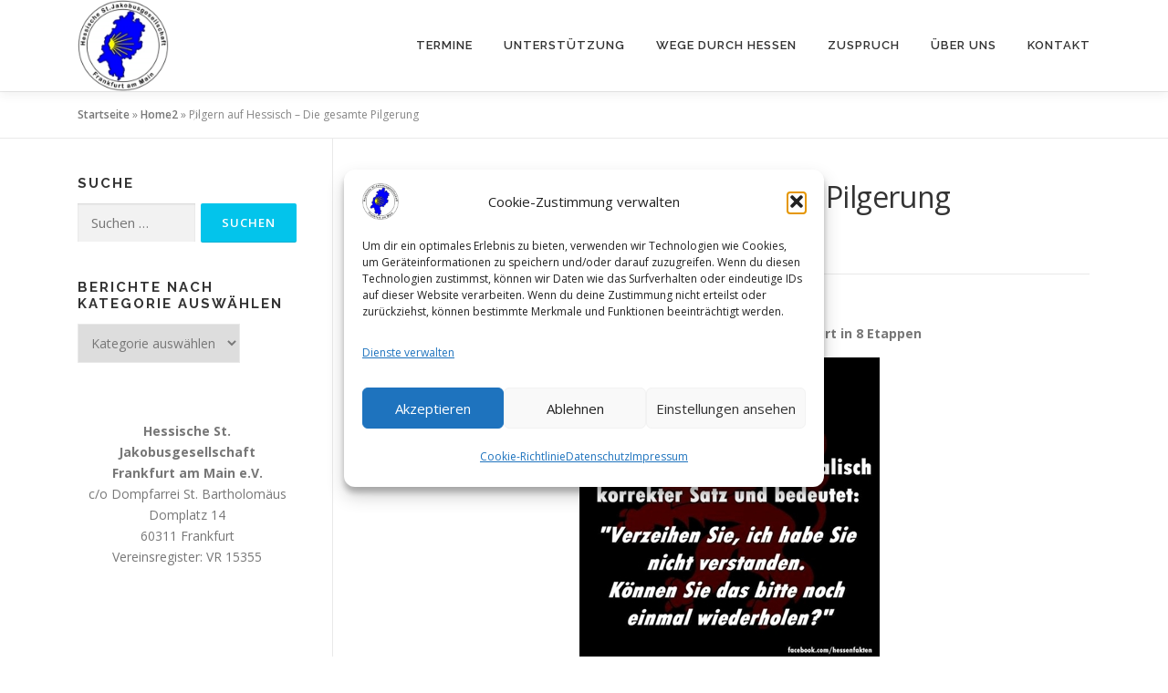

--- FILE ---
content_type: text/html; charset=UTF-8
request_url: https://jakobus-hessen.de/2014/pilgern-auf-hessisch
body_size: 19436
content:
<!DOCTYPE html>
<html lang="de">
<head>
<meta charset="UTF-8">
<meta name="viewport" content="width=device-width, initial-scale=1">
<link rel="profile" href="http://gmpg.org/xfn/11">
<meta name='robots' content='index, follow, max-image-preview:large, max-snippet:-1, max-video-preview:-1' />

	<!-- This site is optimized with the Yoast SEO plugin v26.7 - https://yoast.com/wordpress/plugins/seo/ -->
	<title>Pilgern auf Hessisch - Die gesamte Pilgerung &#8211; Hessische St. Jakobusgesellschaft e.V.</title>
	<link rel="canonical" href="https://jakobus-hessen.de/2014/pilgern-auf-hessisch" />
	<link rel="next" href="https://jakobus-hessen.de/2014/pilgern-auf-hessisch/2" />
	<meta property="og:locale" content="de_DE" />
	<meta property="og:type" content="article" />
	<meta property="og:title" content="Pilgern auf Hessisch - Die gesamte Pilgerung &#8211; Hessische St. Jakobusgesellschaft e.V." />
	<meta property="og:description" content=" Pilgern auf Hessisch oder der Jakobsweg von Fulda nach Frankfurt in 8 Etappen Donnerstag, 01.05.2014 Anreise nach Fulda Wir fahren mit der S-Bahn nach Frankfurt HBF und von dort mit ..." />
	<meta property="og:url" content="https://jakobus-hessen.de/2014/pilgern-auf-hessisch" />
	<meta property="og:site_name" content="Hessische St. Jakobusgesellschaft e.V." />
	<meta property="article:publisher" content="https://www.facebook.com/jakobus.de" />
	<meta property="article:published_time" content="2014-05-08T18:58:45+00:00" />
	<meta property="article:modified_time" content="2017-12-05T17:53:05+00:00" />
	<meta property="og:image" content="https://jakobus-hessen.de/wp-content/uploads/2014/11/06-Hessisch-Pilgern2-compress.jpg" />
	<meta property="og:image:width" content="150" />
	<meta property="og:image:height" content="113" />
	<meta property="og:image:type" content="image/jpeg" />
	<meta name="author" content="Juan Andres" />
	<meta name="twitter:card" content="summary_large_image" />
	<meta name="twitter:label1" content="Verfasst von" />
	<meta name="twitter:data1" content="Juan Andres" />
	<meta name="twitter:label2" content="Geschätzte Lesezeit" />
	<meta name="twitter:data2" content="8 Minuten" />
	<script type="application/ld+json" class="yoast-schema-graph">{"@context":"https://schema.org","@graph":[{"@type":"Article","@id":"https://jakobus-hessen.de/2014/pilgern-auf-hessisch#article","isPartOf":{"@id":"https://jakobus-hessen.de/2014/pilgern-auf-hessisch"},"author":{"name":"Juan Andres","@id":"https://jakobus-hessen.de/#/schema/person/034f73f7074c4d797a633daf550d6019"},"headline":"Pilgern auf Hessisch &#8211; Die gesamte Pilgerung","datePublished":"2014-05-08T18:58:45+00:00","dateModified":"2017-12-05T17:53:05+00:00","mainEntityOfPage":{"@id":"https://jakobus-hessen.de/2014/pilgern-auf-hessisch"},"wordCount":1583,"publisher":{"@id":"https://jakobus-hessen.de/#organization"},"image":{"@id":"https://jakobus-hessen.de/2014/pilgern-auf-hessisch#primaryimage"},"thumbnailUrl":"https://jakobus-hessen.de/wp-content/uploads/2014/11/06-Hessisch-Pilgern2-compress.jpg","keywords":["Berichte","Pilgern auf hessisch"],"articleSection":["Pilgerberichte"],"inLanguage":"de"},{"@type":"WebPage","@id":"https://jakobus-hessen.de/2014/pilgern-auf-hessisch","url":"https://jakobus-hessen.de/2014/pilgern-auf-hessisch","name":"Pilgern auf Hessisch - Die gesamte Pilgerung &#8211; Hessische St. Jakobusgesellschaft e.V.","isPartOf":{"@id":"https://jakobus-hessen.de/#website"},"primaryImageOfPage":{"@id":"https://jakobus-hessen.de/2014/pilgern-auf-hessisch#primaryimage"},"image":{"@id":"https://jakobus-hessen.de/2014/pilgern-auf-hessisch#primaryimage"},"thumbnailUrl":"https://jakobus-hessen.de/wp-content/uploads/2014/11/06-Hessisch-Pilgern2-compress.jpg","datePublished":"2014-05-08T18:58:45+00:00","dateModified":"2017-12-05T17:53:05+00:00","breadcrumb":{"@id":"https://jakobus-hessen.de/2014/pilgern-auf-hessisch#breadcrumb"},"inLanguage":"de","potentialAction":[{"@type":"ReadAction","target":["https://jakobus-hessen.de/2014/pilgern-auf-hessisch"]}]},{"@type":"ImageObject","inLanguage":"de","@id":"https://jakobus-hessen.de/2014/pilgern-auf-hessisch#primaryimage","url":"https://jakobus-hessen.de/wp-content/uploads/2014/11/06-Hessisch-Pilgern2-compress.jpg","contentUrl":"https://jakobus-hessen.de/wp-content/uploads/2014/11/06-Hessisch-Pilgern2-compress.jpg","width":150,"height":113,"caption":"Weg des Rhönklubs bis wir an die Abzweigung nach Frankfurt"},{"@type":"BreadcrumbList","@id":"https://jakobus-hessen.de/2014/pilgern-auf-hessisch#breadcrumb","itemListElement":[{"@type":"ListItem","position":1,"name":"Startseite","item":"https://jakobus-hessen.de/"},{"@type":"ListItem","position":2,"name":"Home2"}]},{"@type":"WebSite","@id":"https://jakobus-hessen.de/#website","url":"https://jakobus-hessen.de/","name":"Hessische St. Jakobusgesellschaft e.V.","description":"Auf Jakobus Spuren durch Hessen","publisher":{"@id":"https://jakobus-hessen.de/#organization"},"alternateName":"Jakobus-Hessen","potentialAction":[{"@type":"SearchAction","target":{"@type":"EntryPoint","urlTemplate":"https://jakobus-hessen.de/?s={search_term_string}"},"query-input":{"@type":"PropertyValueSpecification","valueRequired":true,"valueName":"search_term_string"}}],"inLanguage":"de"},{"@type":"Organization","@id":"https://jakobus-hessen.de/#organization","name":"Hessische St. Jakobusgesellschaft e.V.","alternateName":"Jakobus-Hessen","url":"https://jakobus-hessen.de/","logo":{"@type":"ImageObject","inLanguage":"de","@id":"https://jakobus-hessen.de/#/schema/logo/image/","url":"https://jakobus-hessen.de/wp-content/uploads/2017/12/Logo-Rund.png","contentUrl":"https://jakobus-hessen.de/wp-content/uploads/2017/12/Logo-Rund.png","width":120,"height":120,"caption":"Hessische St. Jakobusgesellschaft e.V."},"image":{"@id":"https://jakobus-hessen.de/#/schema/logo/image/"},"sameAs":["https://www.facebook.com/jakobus.de"]},{"@type":"Person","@id":"https://jakobus-hessen.de/#/schema/person/034f73f7074c4d797a633daf550d6019","name":"Juan Andres","image":{"@type":"ImageObject","inLanguage":"de","@id":"https://jakobus-hessen.de/#/schema/person/image/","url":"https://secure.gravatar.com/avatar/6040921482ccc5a26db387ea43fdb1908b9658792f8c2d9c6d14a5b8e7352b61?s=96&d=mm&r=g","contentUrl":"https://secure.gravatar.com/avatar/6040921482ccc5a26db387ea43fdb1908b9658792f8c2d9c6d14a5b8e7352b61?s=96&d=mm&r=g","caption":"Juan Andres"}}]}</script>
	<!-- / Yoast SEO plugin. -->


<link rel='dns-prefetch' href='//maps.googleapis.com' />
<link rel="alternate" type="text/calendar" title="Hessische St. Jakobusgesellschaft e.V. &raquo; iCal Feed" href="https://jakobus-hessen.de/veranstaltungen/?ical=1" />
<style id='wp-img-auto-sizes-contain-inline-css' type='text/css'>
img:is([sizes=auto i],[sizes^="auto," i]){contain-intrinsic-size:3000px 1500px}
/*# sourceURL=wp-img-auto-sizes-contain-inline-css */
</style>
<link rel='stylesheet' id='pt-cv-public-style-css' href='https://jakobus-hessen.de/wp-content/plugins/content-views-query-and-display-post-page/public/assets/css/cv.css?ver=4.2.1' type='text/css' media='all' />
<style id='wp-emoji-styles-inline-css' type='text/css'>

	img.wp-smiley, img.emoji {
		display: inline !important;
		border: none !important;
		box-shadow: none !important;
		height: 1em !important;
		width: 1em !important;
		margin: 0 0.07em !important;
		vertical-align: -0.1em !important;
		background: none !important;
		padding: 0 !important;
	}
/*# sourceURL=wp-emoji-styles-inline-css */
</style>
<link rel='stylesheet' id='wp-block-library-css' href='https://jakobus-hessen.de/wp-includes/css/dist/block-library/style.min.css?ver=6e7debdbdb247d2725cf2079f0769d8a' type='text/css' media='all' />
<style id='global-styles-inline-css' type='text/css'>
:root{--wp--preset--aspect-ratio--square: 1;--wp--preset--aspect-ratio--4-3: 4/3;--wp--preset--aspect-ratio--3-4: 3/4;--wp--preset--aspect-ratio--3-2: 3/2;--wp--preset--aspect-ratio--2-3: 2/3;--wp--preset--aspect-ratio--16-9: 16/9;--wp--preset--aspect-ratio--9-16: 9/16;--wp--preset--color--black: #000000;--wp--preset--color--cyan-bluish-gray: #abb8c3;--wp--preset--color--white: #ffffff;--wp--preset--color--pale-pink: #f78da7;--wp--preset--color--vivid-red: #cf2e2e;--wp--preset--color--luminous-vivid-orange: #ff6900;--wp--preset--color--luminous-vivid-amber: #fcb900;--wp--preset--color--light-green-cyan: #7bdcb5;--wp--preset--color--vivid-green-cyan: #00d084;--wp--preset--color--pale-cyan-blue: #8ed1fc;--wp--preset--color--vivid-cyan-blue: #0693e3;--wp--preset--color--vivid-purple: #9b51e0;--wp--preset--gradient--vivid-cyan-blue-to-vivid-purple: linear-gradient(135deg,rgb(6,147,227) 0%,rgb(155,81,224) 100%);--wp--preset--gradient--light-green-cyan-to-vivid-green-cyan: linear-gradient(135deg,rgb(122,220,180) 0%,rgb(0,208,130) 100%);--wp--preset--gradient--luminous-vivid-amber-to-luminous-vivid-orange: linear-gradient(135deg,rgb(252,185,0) 0%,rgb(255,105,0) 100%);--wp--preset--gradient--luminous-vivid-orange-to-vivid-red: linear-gradient(135deg,rgb(255,105,0) 0%,rgb(207,46,46) 100%);--wp--preset--gradient--very-light-gray-to-cyan-bluish-gray: linear-gradient(135deg,rgb(238,238,238) 0%,rgb(169,184,195) 100%);--wp--preset--gradient--cool-to-warm-spectrum: linear-gradient(135deg,rgb(74,234,220) 0%,rgb(151,120,209) 20%,rgb(207,42,186) 40%,rgb(238,44,130) 60%,rgb(251,105,98) 80%,rgb(254,248,76) 100%);--wp--preset--gradient--blush-light-purple: linear-gradient(135deg,rgb(255,206,236) 0%,rgb(152,150,240) 100%);--wp--preset--gradient--blush-bordeaux: linear-gradient(135deg,rgb(254,205,165) 0%,rgb(254,45,45) 50%,rgb(107,0,62) 100%);--wp--preset--gradient--luminous-dusk: linear-gradient(135deg,rgb(255,203,112) 0%,rgb(199,81,192) 50%,rgb(65,88,208) 100%);--wp--preset--gradient--pale-ocean: linear-gradient(135deg,rgb(255,245,203) 0%,rgb(182,227,212) 50%,rgb(51,167,181) 100%);--wp--preset--gradient--electric-grass: linear-gradient(135deg,rgb(202,248,128) 0%,rgb(113,206,126) 100%);--wp--preset--gradient--midnight: linear-gradient(135deg,rgb(2,3,129) 0%,rgb(40,116,252) 100%);--wp--preset--font-size--small: 13px;--wp--preset--font-size--medium: 20px;--wp--preset--font-size--large: 36px;--wp--preset--font-size--x-large: 42px;--wp--preset--spacing--20: 0.44rem;--wp--preset--spacing--30: 0.67rem;--wp--preset--spacing--40: 1rem;--wp--preset--spacing--50: 1.5rem;--wp--preset--spacing--60: 2.25rem;--wp--preset--spacing--70: 3.38rem;--wp--preset--spacing--80: 5.06rem;--wp--preset--shadow--natural: 6px 6px 9px rgba(0, 0, 0, 0.2);--wp--preset--shadow--deep: 12px 12px 50px rgba(0, 0, 0, 0.4);--wp--preset--shadow--sharp: 6px 6px 0px rgba(0, 0, 0, 0.2);--wp--preset--shadow--outlined: 6px 6px 0px -3px rgb(255, 255, 255), 6px 6px rgb(0, 0, 0);--wp--preset--shadow--crisp: 6px 6px 0px rgb(0, 0, 0);}:where(.is-layout-flex){gap: 0.5em;}:where(.is-layout-grid){gap: 0.5em;}body .is-layout-flex{display: flex;}.is-layout-flex{flex-wrap: wrap;align-items: center;}.is-layout-flex > :is(*, div){margin: 0;}body .is-layout-grid{display: grid;}.is-layout-grid > :is(*, div){margin: 0;}:where(.wp-block-columns.is-layout-flex){gap: 2em;}:where(.wp-block-columns.is-layout-grid){gap: 2em;}:where(.wp-block-post-template.is-layout-flex){gap: 1.25em;}:where(.wp-block-post-template.is-layout-grid){gap: 1.25em;}.has-black-color{color: var(--wp--preset--color--black) !important;}.has-cyan-bluish-gray-color{color: var(--wp--preset--color--cyan-bluish-gray) !important;}.has-white-color{color: var(--wp--preset--color--white) !important;}.has-pale-pink-color{color: var(--wp--preset--color--pale-pink) !important;}.has-vivid-red-color{color: var(--wp--preset--color--vivid-red) !important;}.has-luminous-vivid-orange-color{color: var(--wp--preset--color--luminous-vivid-orange) !important;}.has-luminous-vivid-amber-color{color: var(--wp--preset--color--luminous-vivid-amber) !important;}.has-light-green-cyan-color{color: var(--wp--preset--color--light-green-cyan) !important;}.has-vivid-green-cyan-color{color: var(--wp--preset--color--vivid-green-cyan) !important;}.has-pale-cyan-blue-color{color: var(--wp--preset--color--pale-cyan-blue) !important;}.has-vivid-cyan-blue-color{color: var(--wp--preset--color--vivid-cyan-blue) !important;}.has-vivid-purple-color{color: var(--wp--preset--color--vivid-purple) !important;}.has-black-background-color{background-color: var(--wp--preset--color--black) !important;}.has-cyan-bluish-gray-background-color{background-color: var(--wp--preset--color--cyan-bluish-gray) !important;}.has-white-background-color{background-color: var(--wp--preset--color--white) !important;}.has-pale-pink-background-color{background-color: var(--wp--preset--color--pale-pink) !important;}.has-vivid-red-background-color{background-color: var(--wp--preset--color--vivid-red) !important;}.has-luminous-vivid-orange-background-color{background-color: var(--wp--preset--color--luminous-vivid-orange) !important;}.has-luminous-vivid-amber-background-color{background-color: var(--wp--preset--color--luminous-vivid-amber) !important;}.has-light-green-cyan-background-color{background-color: var(--wp--preset--color--light-green-cyan) !important;}.has-vivid-green-cyan-background-color{background-color: var(--wp--preset--color--vivid-green-cyan) !important;}.has-pale-cyan-blue-background-color{background-color: var(--wp--preset--color--pale-cyan-blue) !important;}.has-vivid-cyan-blue-background-color{background-color: var(--wp--preset--color--vivid-cyan-blue) !important;}.has-vivid-purple-background-color{background-color: var(--wp--preset--color--vivid-purple) !important;}.has-black-border-color{border-color: var(--wp--preset--color--black) !important;}.has-cyan-bluish-gray-border-color{border-color: var(--wp--preset--color--cyan-bluish-gray) !important;}.has-white-border-color{border-color: var(--wp--preset--color--white) !important;}.has-pale-pink-border-color{border-color: var(--wp--preset--color--pale-pink) !important;}.has-vivid-red-border-color{border-color: var(--wp--preset--color--vivid-red) !important;}.has-luminous-vivid-orange-border-color{border-color: var(--wp--preset--color--luminous-vivid-orange) !important;}.has-luminous-vivid-amber-border-color{border-color: var(--wp--preset--color--luminous-vivid-amber) !important;}.has-light-green-cyan-border-color{border-color: var(--wp--preset--color--light-green-cyan) !important;}.has-vivid-green-cyan-border-color{border-color: var(--wp--preset--color--vivid-green-cyan) !important;}.has-pale-cyan-blue-border-color{border-color: var(--wp--preset--color--pale-cyan-blue) !important;}.has-vivid-cyan-blue-border-color{border-color: var(--wp--preset--color--vivid-cyan-blue) !important;}.has-vivid-purple-border-color{border-color: var(--wp--preset--color--vivid-purple) !important;}.has-vivid-cyan-blue-to-vivid-purple-gradient-background{background: var(--wp--preset--gradient--vivid-cyan-blue-to-vivid-purple) !important;}.has-light-green-cyan-to-vivid-green-cyan-gradient-background{background: var(--wp--preset--gradient--light-green-cyan-to-vivid-green-cyan) !important;}.has-luminous-vivid-amber-to-luminous-vivid-orange-gradient-background{background: var(--wp--preset--gradient--luminous-vivid-amber-to-luminous-vivid-orange) !important;}.has-luminous-vivid-orange-to-vivid-red-gradient-background{background: var(--wp--preset--gradient--luminous-vivid-orange-to-vivid-red) !important;}.has-very-light-gray-to-cyan-bluish-gray-gradient-background{background: var(--wp--preset--gradient--very-light-gray-to-cyan-bluish-gray) !important;}.has-cool-to-warm-spectrum-gradient-background{background: var(--wp--preset--gradient--cool-to-warm-spectrum) !important;}.has-blush-light-purple-gradient-background{background: var(--wp--preset--gradient--blush-light-purple) !important;}.has-blush-bordeaux-gradient-background{background: var(--wp--preset--gradient--blush-bordeaux) !important;}.has-luminous-dusk-gradient-background{background: var(--wp--preset--gradient--luminous-dusk) !important;}.has-pale-ocean-gradient-background{background: var(--wp--preset--gradient--pale-ocean) !important;}.has-electric-grass-gradient-background{background: var(--wp--preset--gradient--electric-grass) !important;}.has-midnight-gradient-background{background: var(--wp--preset--gradient--midnight) !important;}.has-small-font-size{font-size: var(--wp--preset--font-size--small) !important;}.has-medium-font-size{font-size: var(--wp--preset--font-size--medium) !important;}.has-large-font-size{font-size: var(--wp--preset--font-size--large) !important;}.has-x-large-font-size{font-size: var(--wp--preset--font-size--x-large) !important;}
/*# sourceURL=global-styles-inline-css */
</style>

<style id='classic-theme-styles-inline-css' type='text/css'>
/*! This file is auto-generated */
.wp-block-button__link{color:#fff;background-color:#32373c;border-radius:9999px;box-shadow:none;text-decoration:none;padding:calc(.667em + 2px) calc(1.333em + 2px);font-size:1.125em}.wp-block-file__button{background:#32373c;color:#fff;text-decoration:none}
/*# sourceURL=/wp-includes/css/classic-themes.min.css */
</style>
<link rel='stylesheet' id='cmplz-general-css' href='https://jakobus-hessen.de/wp-content/plugins/complianz-gdpr/assets/css/cookieblocker.min.css?ver=1766057841' type='text/css' media='all' />
<link rel='stylesheet' id='onepress-animate-css' href='https://jakobus-hessen.de/wp-content/themes/onepress/assets/css/animate.min.css?ver=2.3.16' type='text/css' media='all' />
<link rel='stylesheet' id='onepress-fa-css' href='https://jakobus-hessen.de/wp-content/themes/onepress/assets/fontawesome-v6/css/all.min.css?ver=6.5.1' type='text/css' media='all' />
<link rel='stylesheet' id='onepress-bootstrap-css' href='https://jakobus-hessen.de/wp-content/themes/onepress/assets/css/bootstrap.min.css?ver=2.3.16' type='text/css' media='all' />
<link rel='stylesheet' id='chld_thm_cfg_parent-css' href='https://jakobus-hessen.de/wp-content/themes/onepress/style.css?ver=6e7debdbdb247d2725cf2079f0769d8a' type='text/css' media='all' />
<link rel='stylesheet' id='onepress-fonts-css' href='https://fonts.googleapis.com/css?family=Raleway%3A400%2C500%2C600%2C700%2C300%2C100%2C800%2C900%7COpen+Sans%3A400%2C300%2C300italic%2C400italic%2C600%2C600italic%2C700%2C700italic&#038;subset=latin%2Clatin-ext&#038;display=swap&#038;ver=2.3.16' type='text/css' media='all' />
<link rel='stylesheet' id='onepress-fa-shims-css' href='https://jakobus-hessen.de/wp-content/themes/onepress/assets/fontawesome-v6/css/v4-shims.min.css?ver=6.5.1' type='text/css' media='all' />
<link rel='stylesheet' id='onepress-style-css' href='https://jakobus-hessen.de/wp-content/themes/onepress/style.css?ver=6e7debdbdb247d2725cf2079f0769d8a' type='text/css' media='all' />
<style id='onepress-style-inline-css' type='text/css'>
.site-logo-div img{height:100px;width:auto}#main .video-section section.hero-slideshow-wrapper{background:transparent}.hero-slideshow-wrapper:after{position:absolute;top:0px;left:0px;width:100%;height:100%;background-color:rgba(0,0,0,0.3);display:block;content:""}#parallax-hero .jarallax-container .parallax-bg:before{background-color:rgba(0,0,0,0.3)}.body-desktop .parallax-hero .hero-slideshow-wrapper:after{display:none!important}#parallax-hero>.parallax-bg::before{background-color:rgba(0,0,0,0.3);opacity:1}.body-desktop .parallax-hero .hero-slideshow-wrapper:after{display:none!important}a,.screen-reader-text:hover,.screen-reader-text:active,.screen-reader-text:focus,.header-social a,.onepress-menu a:hover,.onepress-menu ul li a:hover,.onepress-menu li.onepress-current-item>a,.onepress-menu ul li.current-menu-item>a,.onepress-menu>li a.menu-actived,.onepress-menu.onepress-menu-mobile li.onepress-current-item>a,.site-footer a,.site-footer .footer-social a:hover,.site-footer .btt a:hover,.highlight,#comments .comment .comment-wrapper .comment-meta .comment-time:hover,#comments .comment .comment-wrapper .comment-meta .comment-reply-link:hover,#comments .comment .comment-wrapper .comment-meta .comment-edit-link:hover,.btn-theme-primary-outline,.sidebar .widget a:hover,.section-services .service-item .service-image i,.counter_item .counter__number,.team-member .member-thumb .member-profile a:hover,.icon-background-default{color:#03c4eb}input[type="reset"],input[type="submit"],input[type="submit"],input[type="reset"]:hover,input[type="submit"]:hover,input[type="submit"]:hover .nav-links a:hover,.btn-theme-primary,.btn-theme-primary-outline:hover,.section-testimonials .card-theme-primary,.woocommerce #respond input#submit,.woocommerce a.button,.woocommerce button.button,.woocommerce input.button,.woocommerce button.button.alt,.pirate-forms-submit-button,.pirate-forms-submit-button:hover,input[type="reset"],input[type="submit"],input[type="submit"],.pirate-forms-submit-button,.contact-form div.wpforms-container-full .wpforms-form .wpforms-submit,.contact-form div.wpforms-container-full .wpforms-form .wpforms-submit:hover,.nav-links a:hover,.nav-links a.current,.nav-links .page-numbers:hover,.nav-links .page-numbers.current{background:#03c4eb}.btn-theme-primary-outline,.btn-theme-primary-outline:hover,.pricing__item:hover,.section-testimonials .card-theme-primary,.entry-content blockquote{border-color:#03c4eb}.site-footer{background-color:#3f3f3f}.site-footer .footer-connect .follow-heading,.site-footer .footer-social a{color:rgba(255,255,255,0.9)}.site-footer .site-info,.site-footer .btt a{background-color:#a0a0a0}.site-footer .site-info{color:rgba(255,255,255,0.7)}.site-footer .btt a,.site-footer .site-info a{color:rgba(255,255,255,0.9)}#footer-widgets{}.gallery-carousel .g-item{padding:0px 1px}.gallery-carousel-wrap{margin-left:-1px;margin-right:-1px}.gallery-grid .g-item,.gallery-masonry .g-item .inner{padding:1px}.gallery-grid-wrap,.gallery-masonry-wrap{margin-left:-1px;margin-right:-1px}.gallery-justified-wrap{margin-left:-2px;margin-right:-2px}
/*# sourceURL=onepress-style-inline-css */
</style>
<link rel='stylesheet' id='onepress-gallery-lightgallery-css' href='https://jakobus-hessen.de/wp-content/themes/onepress/assets/css/lightgallery.css?ver=6e7debdbdb247d2725cf2079f0769d8a' type='text/css' media='all' />
<link rel='stylesheet' id='fancybox-css' href='https://jakobus-hessen.de/wp-content/plugins/easy-fancybox/fancybox/1.5.4/jquery.fancybox.min.css?ver=6e7debdbdb247d2725cf2079f0769d8a' type='text/css' media='screen' />
<style id='fancybox-inline-css' type='text/css'>
#fancybox-content{border-color:#fff;}
/*# sourceURL=fancybox-inline-css */
</style>
<link rel='stylesheet' id='onepress-plus-style-css' href='https://jakobus-hessen.de/wp-content/plugins/onepress-plus/onepress-plus.css?ver=2.3.12' type='text/css' media='all' />
<script type="text/javascript" src="https://jakobus-hessen.de/wp-includes/js/jquery/jquery.min.js?ver=3.7.1" id="jquery-core-js"></script>
<script type="text/javascript" src="https://jakobus-hessen.de/wp-includes/js/jquery/jquery-migrate.min.js?ver=3.4.1" id="jquery-migrate-js"></script>
<script type="text/javascript" async src="https://jakobus-hessen.de/wp-content/plugins/burst-statistics/assets/js/timeme/timeme.min.js?ver=1768212229" id="burst-timeme-js"></script>
<script type="text/javascript" async src="https://jakobus-hessen.de/wp-content/uploads/burst/js/burst.min.js?ver=1768212380" id="burst-js"></script>
<link rel='shortlink' href='https://jakobus-hessen.de/?p=480' />
<meta name="tec-api-version" content="v1"><meta name="tec-api-origin" content="https://jakobus-hessen.de"><link rel="alternate" href="https://jakobus-hessen.de/wp-json/tribe/events/v1/" />			<style>.cmplz-hidden {
					display: none !important;
				}</style><link rel="icon" href="https://jakobus-hessen.de/wp-content/uploads/2015/07/cropped-Stempel-Pilger-FFM2-2-rund-farbe-compress-150x150.png" sizes="32x32" />
<link rel="icon" href="https://jakobus-hessen.de/wp-content/uploads/2015/07/cropped-Stempel-Pilger-FFM2-2-rund-farbe-compress-300x300.png" sizes="192x192" />
<link rel="apple-touch-icon" href="https://jakobus-hessen.de/wp-content/uploads/2015/07/cropped-Stempel-Pilger-FFM2-2-rund-farbe-compress-300x300.png" />
<meta name="msapplication-TileImage" content="https://jakobus-hessen.de/wp-content/uploads/2015/07/cropped-Stempel-Pilger-FFM2-2-rund-farbe-compress-300x300.png" />
		<style type="text/css" id="wp-custom-css">
			/*
Füge deinen eigenen CSS-Code nach diesem Kommentar hinter dem abschließenden Schrägstrich ein. 

Klicke auf das Hilfe-Symbol oben, um mehr zu erfahren.
*/
/*
Füge deinen eigenen CSS-Code nach diesem Kommentar hinter dem abschließenden Schrägstrich ein. 

Klicke auf das Hilfe-Symbol oben, um mehr zu erfahren.
*/

		</style>
		<style class="wp-typography-print-styles" type="text/css">
 
  
  
 .onepress-menu a { 
	font-style: normal;
 } 
  
 body h1, body h2, body h3, body h4, body h5, body h6,
	.entry-header .entry-title,
	body .section-title-area .section-title, body .section-title-area .section-subtitle, body .hero-content-style1 h2 { 
	font-style: normal;
 } 
  
 
</style></head>

<body data-cmplz=2 class="wp-singular post-template-default single single-post postid-480 single-format-standard wp-custom-logo wp-theme-onepress wp-child-theme-onepress-child-theme tribe-no-js group-blog site-header-sticky site-header-transparent" data-burst_id="480" data-burst_type="post">
<div id="page" class="hfeed site">
	<a class="skip-link screen-reader-text" href="#content">Zum Inhalt springen</a>
	<div id="header-section" class="h-on-top no-transparent">		<header id="masthead" class="site-header header-contained is-sticky no-scroll no-t h-on-top" role="banner">
			<div class="container">
				<div class="site-branding">
					<div class="site-brand-inner has-logo-img no-desc"><div class="site-logo-div"><a href="https://jakobus-hessen.de/" class="custom-logo-link  no-t-logo" rel="home" itemprop="url"><img width="120" height="120" src="https://jakobus-hessen.de/wp-content/uploads/2017/12/Logo-Rund.png" class="custom-logo" alt="Hessische St. Jakobusgesellschaft e.V." itemprop="logo" decoding="async" /></a></div></div>				</div>
				<div class="header-right-wrapper">
					<a href="#0" id="nav-toggle">Menü<span></span></a>
					<nav id="site-navigation" class="main-navigation" role="navigation">
						<ul class="onepress-menu">
							<li id="menu-item-4641" class="menu-item menu-item-type-custom menu-item-object-custom menu-item-4641"><a href="https://jakobus-hessen.de/veranstaltungen/">Termine</a></li>
<li id="menu-item-3234" class="menu-item menu-item-type-custom menu-item-object-custom menu-item-home menu-item-has-children menu-item-3234"><a href="https://jakobus-hessen.de/#services">Unterstützung</a>
<ul class="sub-menu">
	<li id="menu-item-2499" class="menu-item menu-item-type-post_type menu-item-object-page menu-item-2499"><a href="https://jakobus-hessen.de/pilgerausweise">Pilgerausweise</a></li>
	<li id="menu-item-3233" class="menu-item menu-item-type-custom menu-item-object-custom menu-item-3233"><a target="_blank" href="https://jakobus-hessen.de/veranstaltungen/liste/?tribe-bar-search=Pilgergottesdienst">Pilgergottesdienste in Frankfurt</a></li>
	<li id="menu-item-5825" class="menu-item menu-item-type-custom menu-item-object-custom menu-item-5825"><a href="https://jakobus-hessen.de/wp-content/uploads/2025/02/Jahresprogramm_2025_final.pdf">Jahresprogramm 2025</a></li>
</ul>
</li>
<li id="menu-item-3231" class="menu-item menu-item-type-custom menu-item-object-custom menu-item-home menu-item-has-children menu-item-3231"><a href="https://jakobus-hessen.de">Wege durch Hessen</a>
<ul class="sub-menu">
	<li id="menu-item-5823" class="menu-item menu-item-type-custom menu-item-object-custom menu-item-5823"><a href="https://jakobus-hessen.de/pilgerwege-durch-hessen">Wege durch Hessen</a></li>
	<li id="menu-item-3940" class="menu-item menu-item-type-post_type menu-item-object-page menu-item-3940"><a href="https://jakobus-hessen.de/barrierefreier-pilgerweg">Barrierefreier Pilgerweg</a></li>
	<li id="menu-item-4343" class="menu-item menu-item-type-custom menu-item-object-custom menu-item-has-children menu-item-4343"><a href="https://caminoincluso.de/">Camino Incluso – Pilgerweg Odenwald</a>
	<ul class="sub-menu">
		<li id="menu-item-4342" class="menu-item menu-item-type-post_type menu-item-object-post menu-item-4342"><a href="https://jakobus-hessen.de/2021/offizielle-eroeffnung-des-camino-incluso-15-20-10-2021">Offizielle Eröffnung des Camino Incluso 15.-20.10.2021</a></li>
	</ul>
</li>
	<li id="menu-item-2490" class="menu-item menu-item-type-post_type menu-item-object-page menu-item-has-children menu-item-2490"><a href="https://jakobus-hessen.de/fulda-frankfurt">Fulda – Frankfurt</a>
	<ul class="sub-menu">
		<li id="menu-item-4182" class="menu-item menu-item-type-post_type menu-item-object-page menu-item-4182"><a href="https://jakobus-hessen.de/pilgerwege-durch-hessen/stempelstellen-fulda-mainz">Stempelstellen Fulda-Mainz</a></li>
		<li id="menu-item-3246" class="menu-item menu-item-type-post_type menu-item-object-page menu-item-3246"><a href="https://jakobus-hessen.de/frankfurt-mainz">Frankfurt &#8211; Mainz</a></li>
	</ul>
</li>
</ul>
</li>
<li id="menu-item-4573" class="menu-item menu-item-type-custom menu-item-object-custom menu-item-4573"><a href="https://jakobus-hessen.de/category/zuspruch">Zuspruch</a></li>
<li id="menu-item-3245" class="menu-item menu-item-type-custom menu-item-object-custom menu-item-has-children menu-item-3245"><a href="https://">Über uns</a>
<ul class="sub-menu">
	<li id="menu-item-2512" class="menu-item menu-item-type-post_type menu-item-object-page menu-item-2512"><a href="https://jakobus-hessen.de/vorstand">Vorstand</a></li>
	<li id="menu-item-5124" class="menu-item menu-item-type-post_type menu-item-object-page menu-item-5124"><a href="https://jakobus-hessen.de/regional-gruppen">Regional Gruppen</a></li>
	<li id="menu-item-3230" class="menu-item menu-item-type-custom menu-item-object-custom menu-item-3230"><a href="https://jakobus-hessen.de/wir-ueber-uns/werden-sie-mitglied">Mitglied werden</a></li>
	<li id="menu-item-2509" class="menu-item menu-item-type-post_type menu-item-object-page menu-item-2509"><a href="https://jakobus-hessen.de/satzung">Satzung</a></li>
	<li id="menu-item-2484" class="menu-item menu-item-type-post_type menu-item-object-page menu-item-2484"><a href="https://jakobus-hessen.de/berichte">Presseberichte</a></li>
</ul>
</li>
<li id="menu-item-3229" class="menu-item menu-item-type-custom menu-item-object-custom menu-item-home menu-item-3229"><a href="https://jakobus-hessen.de/#contact">Kontakt</a></li>
						</ul>
					</nav>

				</div>
			</div>
		</header>
		</div>
	<div id="content" class="site-content">

					<div class="breadcrumbs">
				<div class="container">
					<span><span><a href="https://jakobus-hessen.de/">Startseite</a></span> » <span><a href="https://jakobus-hessen.de/home2">Home2</a></span> » <span class="breadcrumb_last" aria-current="page">Pilgern auf Hessisch &#8211; Die gesamte Pilgerung</span></span>				</div>
			</div>
			
		<div id="content-inside" class="container left-sidebar">
			<div id="primary" class="content-area">
				<main id="main" class="site-main" role="main">

				
					<article id="post-480" class="post-480 post type-post status-publish format-standard has-post-thumbnail hentry category-pilgerberichte tag-berichte tag-pilgern-auf-hessisch">
	<header class="entry-header">
		<h1 class="entry-title">Pilgern auf Hessisch &#8211; Die gesamte Pilgerung</h1>        		<div class="entry-meta">
			<span class="posted-on">Veröffentlicht am <a href="https://jakobus-hessen.de/2014/pilgern-auf-hessisch" rel="bookmark"><time class="entry-date published" datetime="2014-05-08T19:58:45+02:00">8. Mai 2014</time><time class="updated hide" datetime="2017-12-05T18:53:05+01:00">5. Dezember 2017</time></a></span><span class="byline"> von <span class="author vcard"><a  rel="author" class="url fn n" href="https://jakobus-hessen.de/author/juan_ad">Juan Andres</a></span></span>		</div>
        	</header>

            <div class="entry-thumbnail">
                    </div>
    
	<div class="entry-content">
		<p style="text-align: center;"> <strong>Pilgern auf Hessisch</strong><br />
<strong>oder der Jakobsweg von Fulda nach Frankfurt in 8 Etappen</strong></p>
<p style="text-align: center;"><a href="https://jakobus-hessen.de/wp-content/uploads/2014/11/01-Hessisch-Pilgern1.jpg"><img fetchpriority="high" decoding="async" class="aligncenter size-full wp-image-612" src="https://jakobus-hessen.de/wp-content/uploads/2014/11/01-Hessisch-Pilgern1.jpg" alt="01-Hessisch-Pilgern1" width="329" height="329" /></a></p>
<p><span style="text-decoration: underline;">Donnerstag, 01.05.2014 Anreise nach Fulda</span></p>
<p>Wir fahren mit der S-Bahn nach Frankfurt HBF und von dort mit dem Regionalexpress nach Fulda.<br />
Während der Fahrt sehen wir unsere „Unterlagen“ noch einmal durch. Wir haben eine „Karte“ des RMV und das Buch zum Jakobsweg dabei (letzteres als Scan in unserem Tablet. Auf dem Tablet eine Wanderapp (OSMAMD+). Zusätzlich tragen wir noch eine topografische Freizeitkarte „Spessart Nord“ 1:50T mit uns. Das Verzeichnis unserer Hotels befindet sich auch als Scan auf dem Tablet.</p>
<div id='gallery-1' class='gallery galleryid-480 gallery-columns-4 gallery-size-thumbnail'><figure class='gallery-item'>
			<div class='gallery-icon landscape'>
				<a href='https://jakobus-hessen.de/wp-content/uploads/2014/11/02-Hessisch-Pilgern1-compress.jpg'><img decoding="async" width="150" height="126" src="https://jakobus-hessen.de/wp-content/uploads/2014/11/02-Hessisch-Pilgern1-compress-150x126.jpg" class="attachment-thumbnail size-thumbnail" alt="" aria-describedby="gallery-1-613" /></a>
			</div>
				<figcaption class='wp-caption-text gallery-caption' id='gallery-1-613'>
				In Fulda angekommen regnet es in Strömen.
				</figcaption></figure><figure class='gallery-item'>
			<div class='gallery-icon landscape'>
				<a href='https://jakobus-hessen.de/wp-content/uploads/2014/11/04-Hessisch-Pilgern1-compress.jpg'><img loading="lazy" decoding="async" width="138" height="103" src="https://jakobus-hessen.de/wp-content/uploads/2014/11/04-Hessisch-Pilgern1-compress.jpg" class="attachment-thumbnail size-thumbnail" alt="" aria-describedby="gallery-1-615" /></a>
			</div>
				<figcaption class='wp-caption-text gallery-caption' id='gallery-1-615'>
				Anschließend die Michaelskappelle. 
				</figcaption></figure><figure class='gallery-item'>
			<div class='gallery-icon landscape'>
				<a href='https://jakobus-hessen.de/wp-content/uploads/2014/11/03-Hessisch-Pilgern1-compress.jpg'><img loading="lazy" decoding="async" width="150" height="141" src="https://jakobus-hessen.de/wp-content/uploads/2014/11/03-Hessisch-Pilgern1-compress-150x141.jpg" class="attachment-thumbnail size-thumbnail" alt="" aria-describedby="gallery-1-614" /></a>
			</div>
				<figcaption class='wp-caption-text gallery-caption' id='gallery-1-614'>
				Wir besuchen den Dom und das Grab des Bonifatius
				</figcaption></figure><figure class='gallery-item'>
			<div class='gallery-icon landscape'>
				<a href='https://jakobus-hessen.de/wp-content/uploads/2014/11/05-Hessisch-Pilgern1-compress.jpg'><img loading="lazy" decoding="async" width="150" height="124" src="https://jakobus-hessen.de/wp-content/uploads/2014/11/05-Hessisch-Pilgern1-compress-150x124.jpg" class="attachment-thumbnail size-thumbnail" alt="" aria-describedby="gallery-1-616" /></a>
			</div>
				<figcaption class='wp-caption-text gallery-caption' id='gallery-1-616'>
				die Muschel sieht anders als erwartet aus
				</figcaption></figure>
		</div>

<p>Wunderbarer achteckiger Bau, sehr kontemplativ.</p>
<p>Wir verweilen eine Zeit und wagen uns wieder in den Regen. Jetzt wollen wir zur Jugendherberge. Eigentlich müssten wir Wegzeichen des Jakobusweges finden…..</p>
<p>Die Suche auf dem Domplatz bleibt erfolglos, deshalb nutzen wir das Navi um einen Weg zur Fulda und zur DJH zu finden. Dann endlich die ersten Zeichen.<br />
Aber… die Muschel sieht anders als erwartet aus.<br />
Na ja, macht nichts. Hauptsache Jakobsweg.<br />
Erste Begegnung mit zwei Pilgern aus Vechta, die den Weg nach Würzburg einschlagen. Austausch von Pilgererfahrungen und Tips. Schade wir müssen uns schon bald trennen.<br />
Abends in der DJH wartet ein gutes Abendessen auf uns. Die Jugendherberge ist klasse, sehr empfehlenswert.</p>
		<div class="page-links">Seiten: <span class="post-page-numbers current" aria-current="page">1</span> <a href="https://jakobus-hessen.de/2014/pilgern-auf-hessisch/2" class="post-page-numbers">2</a> <a href="https://jakobus-hessen.de/2014/pilgern-auf-hessisch/3" class="post-page-numbers">3</a> <a href="https://jakobus-hessen.de/2014/pilgern-auf-hessisch/4" class="post-page-numbers">4</a> <a href="https://jakobus-hessen.de/2014/pilgern-auf-hessisch/5" class="post-page-numbers">5</a> <a href="https://jakobus-hessen.de/2014/pilgern-auf-hessisch/6" class="post-page-numbers">6</a> <a href="https://jakobus-hessen.de/2014/pilgern-auf-hessisch/7" class="post-page-numbers">7</a> <a href="https://jakobus-hessen.de/2014/pilgern-auf-hessisch/8" class="post-page-numbers">8</a></div>	</div>
    
    <footer class="entry-footer"><span class="cat-links">Veröffentlicht in <a href="https://jakobus-hessen.de/category/pilgerberichte" rel="category tag">Pilgerberichte</a></span><span class="tags-links">Verschlagwortet mit <a href="https://jakobus-hessen.de/tag/berichte" rel="tag">Berichte</a>, <a href="https://jakobus-hessen.de/tag/pilgern-auf-hessisch" rel="tag">Pilgern auf hessisch</a></span></footer>
    </article>


					
				
				</main>
			</div>

                            
<div id="secondary" class="widget-area sidebar" role="complementary">
	<aside id="search-7" class="widget widget_search"><h2 class="widget-title">Suche</h2><form role="search" method="get" class="search-form" action="https://jakobus-hessen.de/">
				<label>
					<span class="screen-reader-text">Suche nach:</span>
					<input type="search" class="search-field" placeholder="Suchen …" value="" name="s" />
				</label>
				<input type="submit" class="search-submit" value="Suchen" />
			</form></aside><aside id="categories-8" class="widget widget_categories"><h2 class="widget-title">Berichte nach Kategorie auswählen</h2><form action="https://jakobus-hessen.de" method="get"><label class="screen-reader-text" for="cat">Berichte nach Kategorie auswählen</label><select  name='cat' id='cat' class='postform'>
	<option value='-1'>Kategorie auswählen</option>
	<option class="level-0" value="1">Allgemein</option>
	<option class="level-0" value="19">Pilgerberichte</option>
	<option class="level-0" value="63">Pilgertage</option>
	<option class="level-0" value="64">Pilgertreffen</option>
	<option class="level-0" value="24">Region_FFM</option>
	<option class="level-0" value="34">Region_Fulda</option>
	<option class="level-0" value="54">Region_MARBURG</option>
	<option class="level-0" value="25">Region_MTK</option>
	<option class="level-0" value="44">Region_Odenwald</option>
	<option class="level-0" value="32">Veranstaltungen</option>
	<option class="level-0" value="125">Wege durch Hessen</option>
	<option class="level-0" value="28">Zuspruch</option>
</select>
</form><script type="text/javascript">
/* <![CDATA[ */

( ( dropdownId ) => {
	const dropdown = document.getElementById( dropdownId );
	function onSelectChange() {
		setTimeout( () => {
			if ( 'escape' === dropdown.dataset.lastkey ) {
				return;
			}
			if ( dropdown.value && parseInt( dropdown.value ) > 0 && dropdown instanceof HTMLSelectElement ) {
				dropdown.parentElement.submit();
			}
		}, 250 );
	}
	function onKeyUp( event ) {
		if ( 'Escape' === event.key ) {
			dropdown.dataset.lastkey = 'escape';
		} else {
			delete dropdown.dataset.lastkey;
		}
	}
	function onClick() {
		delete dropdown.dataset.lastkey;
	}
	dropdown.addEventListener( 'keyup', onKeyUp );
	dropdown.addEventListener( 'click', onClick );
	dropdown.addEventListener( 'change', onSelectChange );
})( "cat" );

//# sourceURL=WP_Widget_Categories%3A%3Awidget
/* ]]> */
</script>
</aside><aside id="text-4" class="widget widget_text">			<div class="textwidget"><br><strong><center>Hessische St. Jakobusgesellschaft <br>Frankfurt am Main e.V.</strong> 
<br>c/o Dompfarrei St. Bartholomäus <br>Domplatz 14<br>60311 Frankfurt<br>
Vereinsregister: VR 15355 
<br><br></div>
		</aside></div>
            
		</div>
	</div>

    <footer id="colophon" class="site-footer" role="contentinfo">
        					<div class="footer-connect">
				<div class="container">
					<div class="row">
						 <div class="col-md-8 offset-md-2 col-sm-12 offset-md-0">			<div class="footer-social">
				<h5 class="follow-heading">Facebook | Newsletter</h5><div class="footer-social-icons"><a target="_blank" href="https://www.facebook.com/jakobus.de/" title="Zu Facebook wechseln"><i class="fa fa fa-facebook-square"></i></a><a target="_blank" href="https://jakobus-hessen.de/newsletter-abonnieren" title="Newsletter abonnieren"><i class="fa fa fa-list-alt"></i></a></div>			</div>
		</div>					</div>
				</div>
			</div>
			
<hr><center><strong><h3><font color="white">Hessische St. Jakobusgesellschaft Frankfurt am Main e.V.</font></h3></strong>
</a><a href="https://jakobus-hessen.de/impressum">Impressum | </a> </a><a href="https://jakobus-hessen.de/datenschutzerklaerung">Datenschutzerklärung | </a><a href="https://jakobus-hessen.de/cookie-richtlinie-eu">Cookie-Richtlinie EU</a></a> <br>
c/o Dompfarrei St. Bartholomäus<br> 
Domplatz 14 - 60311 Frankfurt<br>
eMail: info@jakobus-hessen.de<br>

<br>Vereinsregister: VR 15355<br> 
Bank : Frankfurter Sparkasse - IBAN : DE07 5005 0201 0200 5569 24 - SWIFT: HELADEF1822<br><br> 

© 2018 - Hessische St. Jakobusgesellschaft e.V. | Interner Bereich: <a href="https://jakobus-hessen.de/meldedich">Anmelden</a><br></center>		

        <div class="site-info">
            <div class="container">
                                    <div class="btt">
                        <a class="back-to-top" href="#page" title="Zurück nach oben"><i class="fa fa-angle-double-up wow flash" data-wow-duration="2s"></i></a>
                    </div>
                                            </div>
        </div>
        <!-- .site-info -->

    </footer><!-- #colophon -->
    </div><!-- #page -->

<script type="speculationrules">
{"prefetch":[{"source":"document","where":{"and":[{"href_matches":"/*"},{"not":{"href_matches":["/wp-*.php","/wp-admin/*","/wp-content/uploads/*","/wp-content/*","/wp-content/plugins/*","/wp-content/themes/onepress-child-theme/*","/wp-content/themes/onepress/*","/*\\?(.+)"]}},{"not":{"selector_matches":"a[rel~=\"nofollow\"]"}},{"not":{"selector_matches":".no-prefetch, .no-prefetch a"}}]},"eagerness":"conservative"}]}
</script>
		<script>
		( function ( body ) {
			'use strict';
			body.className = body.className.replace( /\btribe-no-js\b/, 'tribe-js' );
		} )( document.body );
		</script>
		
<!-- Consent Management powered by Complianz | GDPR/CCPA Cookie Consent https://wordpress.org/plugins/complianz-gdpr -->
<div id="cmplz-cookiebanner-container"><div class="cmplz-cookiebanner cmplz-hidden banner-1 bottom-right-view-preferences optin cmplz-center cmplz-categories-type-view-preferences" aria-modal="true" data-nosnippet="true" role="dialog" aria-live="polite" aria-labelledby="cmplz-header-1-optin" aria-describedby="cmplz-message-1-optin">
	<div class="cmplz-header">
		<div class="cmplz-logo"><a href="https://jakobus-hessen.de/" class="custom-logo-link  no-t-logo" rel="home" itemprop="url"><img width="120" height="120" src="https://jakobus-hessen.de/wp-content/uploads/2017/12/Logo-Rund.png" class="custom-logo" alt="Hessische St. Jakobusgesellschaft e.V." itemprop="logo" decoding="async" loading="lazy" /></a></div>
		<div class="cmplz-title" id="cmplz-header-1-optin">Cookie-Zustimmung verwalten</div>
		<div class="cmplz-close" tabindex="0" role="button" aria-label="Dialog schließen">
			<svg aria-hidden="true" focusable="false" data-prefix="fas" data-icon="times" class="svg-inline--fa fa-times fa-w-11" role="img" xmlns="http://www.w3.org/2000/svg" viewBox="0 0 352 512"><path fill="currentColor" d="M242.72 256l100.07-100.07c12.28-12.28 12.28-32.19 0-44.48l-22.24-22.24c-12.28-12.28-32.19-12.28-44.48 0L176 189.28 75.93 89.21c-12.28-12.28-32.19-12.28-44.48 0L9.21 111.45c-12.28 12.28-12.28 32.19 0 44.48L109.28 256 9.21 356.07c-12.28 12.28-12.28 32.19 0 44.48l22.24 22.24c12.28 12.28 32.2 12.28 44.48 0L176 322.72l100.07 100.07c12.28 12.28 32.2 12.28 44.48 0l22.24-22.24c12.28-12.28 12.28-32.19 0-44.48L242.72 256z"></path></svg>
		</div>
	</div>

	<div class="cmplz-divider cmplz-divider-header"></div>
	<div class="cmplz-body">
		<div class="cmplz-message" id="cmplz-message-1-optin">Um dir ein optimales Erlebnis zu bieten, verwenden wir Technologien wie Cookies, um Geräteinformationen zu speichern und/oder darauf zuzugreifen. Wenn du diesen Technologien zustimmst, können wir Daten wie das Surfverhalten oder eindeutige IDs auf dieser Website verarbeiten. Wenn du deine Zustimmung nicht erteilst oder zurückziehst, können bestimmte Merkmale und Funktionen beeinträchtigt werden.</div>
		<!-- categories start -->
		<div class="cmplz-categories">
			<details class="cmplz-category cmplz-functional" >
				<summary>
						<span class="cmplz-category-header">
							<span class="cmplz-category-title">Funktional</span>
							<span class='cmplz-always-active'>
								<span class="cmplz-banner-checkbox">
									<input type="checkbox"
										   id="cmplz-functional-optin"
										   data-category="cmplz_functional"
										   class="cmplz-consent-checkbox cmplz-functional"
										   size="40"
										   value="1"/>
									<label class="cmplz-label" for="cmplz-functional-optin"><span class="screen-reader-text">Funktional</span></label>
								</span>
								Immer aktiv							</span>
							<span class="cmplz-icon cmplz-open">
								<svg xmlns="http://www.w3.org/2000/svg" viewBox="0 0 448 512"  height="18" ><path d="M224 416c-8.188 0-16.38-3.125-22.62-9.375l-192-192c-12.5-12.5-12.5-32.75 0-45.25s32.75-12.5 45.25 0L224 338.8l169.4-169.4c12.5-12.5 32.75-12.5 45.25 0s12.5 32.75 0 45.25l-192 192C240.4 412.9 232.2 416 224 416z"/></svg>
							</span>
						</span>
				</summary>
				<div class="cmplz-description">
					<span class="cmplz-description-functional">Die technische Speicherung oder der Zugang ist unbedingt erforderlich für den rechtmäßigen Zweck, die Nutzung eines bestimmten Dienstes zu ermöglichen, der vom Teilnehmer oder Nutzer ausdrücklich gewünscht wird, oder für den alleinigen Zweck, die Übertragung einer Nachricht über ein elektronisches Kommunikationsnetz durchzuführen.</span>
				</div>
			</details>

			<details class="cmplz-category cmplz-preferences" >
				<summary>
						<span class="cmplz-category-header">
							<span class="cmplz-category-title">Vorlieben</span>
							<span class="cmplz-banner-checkbox">
								<input type="checkbox"
									   id="cmplz-preferences-optin"
									   data-category="cmplz_preferences"
									   class="cmplz-consent-checkbox cmplz-preferences"
									   size="40"
									   value="1"/>
								<label class="cmplz-label" for="cmplz-preferences-optin"><span class="screen-reader-text">Vorlieben</span></label>
							</span>
							<span class="cmplz-icon cmplz-open">
								<svg xmlns="http://www.w3.org/2000/svg" viewBox="0 0 448 512"  height="18" ><path d="M224 416c-8.188 0-16.38-3.125-22.62-9.375l-192-192c-12.5-12.5-12.5-32.75 0-45.25s32.75-12.5 45.25 0L224 338.8l169.4-169.4c12.5-12.5 32.75-12.5 45.25 0s12.5 32.75 0 45.25l-192 192C240.4 412.9 232.2 416 224 416z"/></svg>
							</span>
						</span>
				</summary>
				<div class="cmplz-description">
					<span class="cmplz-description-preferences">Die technische Speicherung oder der Zugriff ist für den rechtmäßigen Zweck der Speicherung von Präferenzen erforderlich, die nicht vom Abonnenten oder Benutzer angefordert wurden.</span>
				</div>
			</details>

			<details class="cmplz-category cmplz-statistics" >
				<summary>
						<span class="cmplz-category-header">
							<span class="cmplz-category-title">Statistiken</span>
							<span class="cmplz-banner-checkbox">
								<input type="checkbox"
									   id="cmplz-statistics-optin"
									   data-category="cmplz_statistics"
									   class="cmplz-consent-checkbox cmplz-statistics"
									   size="40"
									   value="1"/>
								<label class="cmplz-label" for="cmplz-statistics-optin"><span class="screen-reader-text">Statistiken</span></label>
							</span>
							<span class="cmplz-icon cmplz-open">
								<svg xmlns="http://www.w3.org/2000/svg" viewBox="0 0 448 512"  height="18" ><path d="M224 416c-8.188 0-16.38-3.125-22.62-9.375l-192-192c-12.5-12.5-12.5-32.75 0-45.25s32.75-12.5 45.25 0L224 338.8l169.4-169.4c12.5-12.5 32.75-12.5 45.25 0s12.5 32.75 0 45.25l-192 192C240.4 412.9 232.2 416 224 416z"/></svg>
							</span>
						</span>
				</summary>
				<div class="cmplz-description">
					<span class="cmplz-description-statistics">Die technische Speicherung oder der Zugriff, der ausschließlich zu statistischen Zwecken erfolgt.</span>
					<span class="cmplz-description-statistics-anonymous">Die technische Speicherung oder der Zugriff, der ausschließlich zu anonymen statistischen Zwecken verwendet wird. Ohne eine Vorladung, die freiwillige Zustimmung deines Internetdienstanbieters oder zusätzliche Aufzeichnungen von Dritten können die zu diesem Zweck gespeicherten oder abgerufenen Informationen allein in der Regel nicht dazu verwendet werden, dich zu identifizieren.</span>
				</div>
			</details>
			<details class="cmplz-category cmplz-marketing" >
				<summary>
						<span class="cmplz-category-header">
							<span class="cmplz-category-title">Marketing</span>
							<span class="cmplz-banner-checkbox">
								<input type="checkbox"
									   id="cmplz-marketing-optin"
									   data-category="cmplz_marketing"
									   class="cmplz-consent-checkbox cmplz-marketing"
									   size="40"
									   value="1"/>
								<label class="cmplz-label" for="cmplz-marketing-optin"><span class="screen-reader-text">Marketing</span></label>
							</span>
							<span class="cmplz-icon cmplz-open">
								<svg xmlns="http://www.w3.org/2000/svg" viewBox="0 0 448 512"  height="18" ><path d="M224 416c-8.188 0-16.38-3.125-22.62-9.375l-192-192c-12.5-12.5-12.5-32.75 0-45.25s32.75-12.5 45.25 0L224 338.8l169.4-169.4c12.5-12.5 32.75-12.5 45.25 0s12.5 32.75 0 45.25l-192 192C240.4 412.9 232.2 416 224 416z"/></svg>
							</span>
						</span>
				</summary>
				<div class="cmplz-description">
					<span class="cmplz-description-marketing">Die technische Speicherung oder der Zugriff ist erforderlich, um Nutzerprofile zu erstellen, um Werbung zu versenden oder um den Nutzer auf einer Website oder über mehrere Websites hinweg zu ähnlichen Marketingzwecken zu verfolgen.</span>
				</div>
			</details>
		</div><!-- categories end -->
			</div>

	<div class="cmplz-links cmplz-information">
		<ul>
			<li><a class="cmplz-link cmplz-manage-options cookie-statement" href="#" data-relative_url="#cmplz-manage-consent-container">Optionen verwalten</a></li>
			<li><a class="cmplz-link cmplz-manage-third-parties cookie-statement" href="#" data-relative_url="#cmplz-cookies-overview">Dienste verwalten</a></li>
			<li><a class="cmplz-link cmplz-manage-vendors tcf cookie-statement" href="#" data-relative_url="#cmplz-tcf-wrapper">Verwalten von {vendor_count}-Lieferanten</a></li>
			<li><a class="cmplz-link cmplz-external cmplz-read-more-purposes tcf" target="_blank" rel="noopener noreferrer nofollow" href="https://cookiedatabase.org/tcf/purposes/" aria-label="Weitere Informationen zu den Zwecken von TCF findest du in der Cookie-Datenbank.">Lese mehr über diese Zwecke</a></li>
		</ul>
			</div>

	<div class="cmplz-divider cmplz-footer"></div>

	<div class="cmplz-buttons">
		<button class="cmplz-btn cmplz-accept">Akzeptieren</button>
		<button class="cmplz-btn cmplz-deny">Ablehnen</button>
		<button class="cmplz-btn cmplz-view-preferences">Einstellungen ansehen</button>
		<button class="cmplz-btn cmplz-save-preferences">Einstellungen speichern</button>
		<a class="cmplz-btn cmplz-manage-options tcf cookie-statement" href="#" data-relative_url="#cmplz-manage-consent-container">Einstellungen ansehen</a>
			</div>

	
	<div class="cmplz-documents cmplz-links">
		<ul>
			<li><a class="cmplz-link cookie-statement" href="#" data-relative_url="">{title}</a></li>
			<li><a class="cmplz-link privacy-statement" href="#" data-relative_url="">{title}</a></li>
			<li><a class="cmplz-link impressum" href="#" data-relative_url="">{title}</a></li>
		</ul>
			</div>
</div>
</div>
					<div id="cmplz-manage-consent" data-nosnippet="true"><button class="cmplz-btn cmplz-hidden cmplz-manage-consent manage-consent-1">Zustimmung verwalten</button>

</div><script> /* <![CDATA[ */var tribe_l10n_datatables = {"aria":{"sort_ascending":": activate to sort column ascending","sort_descending":": activate to sort column descending"},"length_menu":"Show _MENU_ entries","empty_table":"No data available in table","info":"Showing _START_ to _END_ of _TOTAL_ entries","info_empty":"Showing 0 to 0 of 0 entries","info_filtered":"(filtered from _MAX_ total entries)","zero_records":"No matching records found","search":"Search:","all_selected_text":"All items on this page were selected. ","select_all_link":"Select all pages","clear_selection":"Clear Selection.","pagination":{"all":"All","next":"Next","previous":"Previous"},"select":{"rows":{"0":"","_":": Selected %d rows","1":": Selected 1 row"}},"datepicker":{"dayNames":["Sonntag","Montag","Dienstag","Mittwoch","Donnerstag","Freitag","Samstag"],"dayNamesShort":["So.","Mo.","Di.","Mi.","Do.","Fr.","Sa."],"dayNamesMin":["S","M","D","M","D","F","S"],"monthNames":["Januar","Februar","M\u00e4rz","April","Mai","Juni","Juli","August","September","Oktober","November","Dezember"],"monthNamesShort":["Januar","Februar","M\u00e4rz","April","Mai","Juni","Juli","August","September","Oktober","November","Dezember"],"monthNamesMin":["Jan.","Feb.","M\u00e4rz","Apr.","Mai","Juni","Juli","Aug.","Sep.","Okt.","Nov.","Dez."],"nextText":"Next","prevText":"Prev","currentText":"Today","closeText":"Done","today":"Today","clear":"Clear"}};/* ]]> */ </script><script type="text/javascript" src="https://maps.googleapis.com/maps/api/js?key=AIzaSyAnfok58ud3JBFIFdyHXAybSGP_J17dmSQ&amp;ver=6e7debdbdb247d2725cf2079f0769d8a" id="gmap-js"></script>
<script type="text/javascript" src="https://jakobus-hessen.de/wp-content/plugins/the-events-calendar/common/build/js/user-agent.js?ver=da75d0bdea6dde3898df" id="tec-user-agent-js"></script>
<script type="text/javascript" id="pt-cv-content-views-script-js-extra">
/* <![CDATA[ */
var PT_CV_PUBLIC = {"_prefix":"pt-cv-","page_to_show":"5","_nonce":"074e042089","is_admin":"","is_mobile":"","ajaxurl":"https://jakobus-hessen.de/wp-admin/admin-ajax.php","lang":"","loading_image_src":"[data-uri]"};
var PT_CV_PAGINATION = {"first":"\u00ab","prev":"\u2039","next":"\u203a","last":"\u00bb","goto_first":"Gehe zur ersten Seite","goto_prev":"Gehe zur vorherigen Seite","goto_next":"Gehe zur n\u00e4chsten Seite","goto_last":"Gehe zur letzten Seite","current_page":"Aktuelle Seite ist","goto_page":"Seite aufrufen"};
//# sourceURL=pt-cv-content-views-script-js-extra
/* ]]> */
</script>
<script type="text/javascript" src="https://jakobus-hessen.de/wp-content/plugins/content-views-query-and-display-post-page/public/assets/js/cv.js?ver=4.2.1" id="pt-cv-content-views-script-js"></script>
<script type="text/javascript" src="https://jakobus-hessen.de/wp-content/themes/onepress/assets/js/isotope.pkgd.min.js?ver=2.3.16" id="onepress-gallery-masonry-js"></script>
<script type="text/javascript" id="onepress-theme-js-extra">
/* <![CDATA[ */
var onepress_js_settings = {"onepress_disable_animation":"0","onepress_disable_sticky_header":"","onepress_vertical_align_menu":"1","hero_animation":"flipInX","hero_speed":"8000","hero_fade":"750","submenu_width":"0","hero_duration":"7125","hero_disable_preload":"","disabled_google_font":"","is_home":"","gallery_enable":"1","is_rtl":"","parallax_speed":"0.5"};
//# sourceURL=onepress-theme-js-extra
/* ]]> */
</script>
<script type="text/javascript" src="https://jakobus-hessen.de/wp-content/themes/onepress/assets/js/theme-all.min.js?ver=2.3.16" id="onepress-theme-js"></script>
<script type="text/javascript" src="https://jakobus-hessen.de/wp-content/plugins/easy-fancybox/vendor/purify.min.js?ver=6e7debdbdb247d2725cf2079f0769d8a" id="fancybox-purify-js"></script>
<script type="text/javascript" id="jquery-fancybox-js-extra">
/* <![CDATA[ */
var efb_i18n = {"close":"Close","next":"Next","prev":"Previous","startSlideshow":"Start slideshow","toggleSize":"Toggle size"};
//# sourceURL=jquery-fancybox-js-extra
/* ]]> */
</script>
<script type="text/javascript" src="https://jakobus-hessen.de/wp-content/plugins/easy-fancybox/fancybox/1.5.4/jquery.fancybox.min.js?ver=6e7debdbdb247d2725cf2079f0769d8a" id="jquery-fancybox-js"></script>
<script data-service="easy-fancybox" data-category="marketing" type="text/plain" id="jquery-fancybox-js-after">
/* <![CDATA[ */
var fb_timeout, fb_opts={'autoScale':true,'showCloseButton':true,'margin':20,'pixelRatio':'false','centerOnScroll':true,'enableEscapeButton':true,'overlayShow':true,'hideOnOverlayClick':true,'overlayOpacity':0.3,'minViewportWidth':320,'minVpHeight':320,'disableCoreLightbox':'true','enableBlockControls':'true','fancybox_openBlockControls':'true' };
if(typeof easy_fancybox_handler==='undefined'){
var easy_fancybox_handler=function(){
jQuery([".nolightbox","a.wp-block-file__button","a.pin-it-button","a[href*='pinterest.com\/pin\/create']","a[href*='facebook.com\/share']","a[href*='twitter.com\/share']"].join(',')).addClass('nofancybox');
jQuery('a.fancybox-close').on('click',function(e){e.preventDefault();jQuery.fancybox.close()});
/* IMG */
						var unlinkedImageBlocks=jQuery(".wp-block-image > img:not(.nofancybox,figure.nofancybox>img)");
						unlinkedImageBlocks.wrap(function() {
							var href = jQuery( this ).attr( "src" );
							return "<a href='" + href + "'></a>";
						});
var fb_IMG_select=jQuery('a[href*=".jpg" i]:not(.nofancybox,li.nofancybox>a,figure.nofancybox>a),area[href*=".jpg" i]:not(.nofancybox),a[href*=".jpeg" i]:not(.nofancybox,li.nofancybox>a,figure.nofancybox>a),area[href*=".jpeg" i]:not(.nofancybox),a[href*=".png" i]:not(.nofancybox,li.nofancybox>a,figure.nofancybox>a),area[href*=".png" i]:not(.nofancybox)');
fb_IMG_select.addClass('fancybox image');
var fb_IMG_sections=jQuery('.gallery,.wp-block-gallery,.tiled-gallery,.wp-block-jetpack-tiled-gallery,.ngg-galleryoverview,.ngg-imagebrowser,.nextgen_pro_blog_gallery,.nextgen_pro_film,.nextgen_pro_horizontal_filmstrip,.ngg-pro-masonry-wrapper,.ngg-pro-mosaic-container,.nextgen_pro_sidescroll,.nextgen_pro_slideshow,.nextgen_pro_thumbnail_grid,.tiled-gallery');
fb_IMG_sections.each(function(){jQuery(this).find(fb_IMG_select).attr('rel','gallery-'+fb_IMG_sections.index(this));});
jQuery('a.fancybox,area.fancybox,.fancybox>a').each(function(){jQuery(this).fancybox(jQuery.extend(true,{},fb_opts,{'transition':'elastic','transitionIn':'elastic','easingIn':'easeOutBack','transitionOut':'elastic','easingOut':'easeInBack','opacity':false,'hideOnContentClick':false,'titleShow':true,'titlePosition':'over','titleFromAlt':true,'showNavArrows':true,'enableKeyboardNav':true,'cyclic':false,'mouseWheel':'true'}))});
/* PDF */
jQuery('a[href*=".pdf" i],area[href*=".pdf" i]').not('.nofancybox,li.nofancybox>a').addClass('fancybox-pdf');
jQuery('a.fancybox-pdf,area.fancybox-pdf,.fancybox-pdf>a').each(function(){jQuery(this).fancybox(jQuery.extend(true,{},fb_opts,{'type':'iframe','width':'90%','height':'90%','padding':10,'titleShow':false,'titlePosition':'float','titleFromAlt':true,'autoDimensions':false,'scrolling':'no'}))});
/* YouTube */
jQuery('a[href*="youtu.be/" i],area[href*="youtu.be/" i],a[href*="youtube.com/" i],area[href*="youtube.com/" i]' ).filter(function(){return this.href.match(/\/(?:youtu\.be|watch\?|embed\/)/);}).not('.nofancybox,li.nofancybox>a').addClass('fancybox-youtube');
jQuery('a.fancybox-youtube,area.fancybox-youtube,.fancybox-youtube>a').each(function(){jQuery(this).fancybox(jQuery.extend(true,{},fb_opts,{'type':'iframe','width':640,'height':360,'keepRatio':1,'aspectRatio':1,'titleShow':false,'titlePosition':'float','titleFromAlt':true,'onStart':function(a,i,o){var splitOn=a[i].href.indexOf("?");var urlParms=(splitOn>-1)?a[i].href.substring(splitOn):"";o.allowfullscreen=(urlParms.indexOf("fs=0")>-1)?false:true;o.href=a[i].href.replace(/https?:\/\/(?:www\.)?youtu(?:\.be\/([^\?]+)\??|be\.com\/watch\?(.*(?=v=))v=([^&]+))(.*)/gi,"https://www.youtube.com/embed/$1$3?$2$4&autoplay=1");}}))});
/* Vimeo */
jQuery('a[href*="vimeo.com/" i],area[href*="vimeo.com/" i]' ).filter(function(){return this.href.match(/\/(?:[0-9]+|video\/)/);}).not('.nofancybox,li.nofancybox>a').addClass('fancybox-vimeo');
jQuery('a.fancybox-vimeo,area.fancybox-vimeo,.fancybox-vimeo>a').each(function(){jQuery(this).fancybox(jQuery.extend(true,{},fb_opts,{'type':'iframe','width':500,'height':281,'keepRatio':1,'aspectRatio':1,'titleShow':false,'titlePosition':'float','titleFromAlt':true,'onStart':function(a,i,o){var splitOn=a[i].href.indexOf("?");var urlParms=(splitOn>-1)?a[i].href.substring(splitOn):"";o.allowfullscreen=(urlParms.indexOf("fullscreen=0")>-1)?false:true;o.href=a[i].href.replace(/https?:\/\/(?:www\.)?vimeo\.com\/([0-9]+)\??(.*)/gi,"https://player.vimeo.com/video/$1?$2&autoplay=1");}}))});
/* iFrame */
jQuery('a.fancybox-iframe,area.fancybox-iframe,.fancybox-iframe>a').each(function(){jQuery(this).fancybox(jQuery.extend(true,{},fb_opts,{'type':'iframe','width':'70%','height':'90%','titleShow':false,'titlePosition':'float','titleFromAlt':true,'allowfullscreen':false}))});
};};
jQuery(easy_fancybox_handler);jQuery(document).on('post-load',easy_fancybox_handler);

//# sourceURL=jquery-fancybox-js-after
/* ]]> */
</script>
<script type="text/javascript" src="https://jakobus-hessen.de/wp-content/plugins/easy-fancybox/vendor/jquery.easing.min.js?ver=1.4.1" id="jquery-easing-js"></script>
<script type="text/javascript" src="https://jakobus-hessen.de/wp-content/plugins/easy-fancybox/vendor/jquery.mousewheel.min.js?ver=3.1.13" id="jquery-mousewheel-js"></script>
<script type="text/javascript" src="https://jakobus-hessen.de/wp-content/themes/onepress/assets/js/owl.carousel.min.js?ver=6e7debdbdb247d2725cf2079f0769d8a" id="onepress-gallery-carousel-js"></script>
<script type="text/javascript" src="https://jakobus-hessen.de/wp-content/plugins/onepress-plus/assets/js/slider.js?ver=6e7debdbdb247d2725cf2079f0769d8a" id="onepress-plus-slider-js"></script>
<script type="text/javascript" id="onepress-plus-js-extra">
/* <![CDATA[ */
var OnePress_Plus = {"ajax_url":"https://jakobus-hessen.de/wp-admin/admin-ajax.php","browser_warning":" Your browser does not support the video tag. I suggest you upgrade your browser."};
//# sourceURL=onepress-plus-js-extra
/* ]]> */
</script>
<script type="text/javascript" src="https://jakobus-hessen.de/wp-content/plugins/onepress-plus/assets/js/onepress-plus.js?ver=2.3.12" id="onepress-plus-js"></script>
<script type="text/javascript" id="cmplz-cookiebanner-js-extra">
/* <![CDATA[ */
var complianz = {"prefix":"cmplz_","user_banner_id":"1","set_cookies":[],"block_ajax_content":"0","banner_version":"55","version":"7.4.4.2","store_consent":"","do_not_track_enabled":"1","consenttype":"optin","region":"eu","geoip":"","dismiss_timeout":"","disable_cookiebanner":"","soft_cookiewall":"","dismiss_on_scroll":"","cookie_expiry":"365","url":"https://jakobus-hessen.de/wp-json/complianz/v1/","locale":"lang=de&locale=de_DE","set_cookies_on_root":"0","cookie_domain":"","current_policy_id":"34","cookie_path":"/","categories":{"statistics":"Statistiken","marketing":"Marketing"},"tcf_active":"","placeholdertext":"\u003Cdiv class=\"cmplz-blocked-content-notice-body\"\u003EKlicke auf \"Ich stimme zu\", um {service} zu aktivieren\u00a0\u003Cdiv class=\"cmplz-links\"\u003E\u003Ca href=\"#\" class=\"cmplz-link cookie-statement\"\u003E{title}\u003C/a\u003E\u003C/div\u003E\u003C/div\u003E\u003Cbutton class=\"cmplz-accept-service\"\u003EIch stimme zu\u003C/button\u003E","css_file":"https://jakobus-hessen.de/wp-content/uploads/complianz/css/banner-{banner_id}-{type}.css?v=55","page_links":{"eu":{"cookie-statement":{"title":"Cookie-Richtlinie ","url":"https://jakobus-hessen.de/cookie-richtlinie-eu"},"privacy-statement":{"title":"Datenschutz","url":"https://jakobus-hessen.de/datenschutz"},"impressum":{"title":"Impressum","url":"https://jakobus-hessen.de/impressum"}},"us":{"impressum":{"title":"Impressum","url":"https://jakobus-hessen.de/impressum"}},"uk":{"impressum":{"title":"Impressum","url":"https://jakobus-hessen.de/impressum"}},"ca":{"impressum":{"title":"Impressum","url":"https://jakobus-hessen.de/impressum"}},"au":{"impressum":{"title":"Impressum","url":"https://jakobus-hessen.de/impressum"}},"za":{"impressum":{"title":"Impressum","url":"https://jakobus-hessen.de/impressum"}},"br":{"impressum":{"title":"Impressum","url":"https://jakobus-hessen.de/impressum"}}},"tm_categories":"","forceEnableStats":"","preview":"","clean_cookies":"1","aria_label":"Klicke auf den Button, um {Service} zu aktivieren"};
//# sourceURL=cmplz-cookiebanner-js-extra
/* ]]> */
</script>
<script defer type="text/javascript" src="https://jakobus-hessen.de/wp-content/plugins/complianz-gdpr/cookiebanner/js/complianz.min.js?ver=1766057841" id="cmplz-cookiebanner-js"></script>
<script type="text/javascript" id="cmplz-cookiebanner-js-after">
/* <![CDATA[ */
		
			function ensure_complianz_is_loaded() {
				let timeout = 30000000; // 30 seconds
				let start = Date.now();
				return new Promise(wait_for_complianz);

				function wait_for_complianz(resolve, reject) {
					if (window.cmplz_get_cookie) // if complianz is loaded, resolve the promise
						resolve(window.cmplz_get_cookie);
					else if (timeout && (Date.now() - start) >= timeout)
						reject(new Error("timeout"));
					else
						setTimeout(wait_for_complianz.bind(this, resolve, reject), 30);
				}
			}

			// This runs the promise code
			ensure_complianz_is_loaded().then(function(){

							  		// cookieless tracking is disabled
					document.addEventListener("cmplz_cookie_warning_loaded", function(consentData) {
						let region = consentData.detail;
						if (region !== 'uk') {
							let scriptElements = document.querySelectorAll('script[data-service="burst"]');
							scriptElements.forEach(obj => {
								if (obj.classList.contains('cmplz-activated') || obj.getAttribute('type') === 'text/javascript') {
									return;
								}
								obj.classList.add('cmplz-activated');
								let src = obj.getAttribute('src');
								if (src) {
									obj.setAttribute('type', 'text/javascript');
									cmplz_run_script(src, 'statistics', 'src');
									obj.parentNode.removeChild(obj);
								}
							});
						}
					});
					document.addEventListener("cmplz_run_after_all_scripts", cmplz_burst_fire_domContentLoadedEvent);

					function cmplz_burst_fire_domContentLoadedEvent() {
						let event = new CustomEvent('burst_fire_hit');
						document.dispatchEvent(event);
					}
							});
		
		
//# sourceURL=cmplz-cookiebanner-js-after
/* ]]> */
</script>
<script id="wp-emoji-settings" type="application/json">
{"baseUrl":"https://s.w.org/images/core/emoji/17.0.2/72x72/","ext":".png","svgUrl":"https://s.w.org/images/core/emoji/17.0.2/svg/","svgExt":".svg","source":{"concatemoji":"https://jakobus-hessen.de/wp-includes/js/wp-emoji-release.min.js?ver=6e7debdbdb247d2725cf2079f0769d8a"}}
</script>
<script type="module">
/* <![CDATA[ */
/*! This file is auto-generated */
const a=JSON.parse(document.getElementById("wp-emoji-settings").textContent),o=(window._wpemojiSettings=a,"wpEmojiSettingsSupports"),s=["flag","emoji"];function i(e){try{var t={supportTests:e,timestamp:(new Date).valueOf()};sessionStorage.setItem(o,JSON.stringify(t))}catch(e){}}function c(e,t,n){e.clearRect(0,0,e.canvas.width,e.canvas.height),e.fillText(t,0,0);t=new Uint32Array(e.getImageData(0,0,e.canvas.width,e.canvas.height).data);e.clearRect(0,0,e.canvas.width,e.canvas.height),e.fillText(n,0,0);const a=new Uint32Array(e.getImageData(0,0,e.canvas.width,e.canvas.height).data);return t.every((e,t)=>e===a[t])}function p(e,t){e.clearRect(0,0,e.canvas.width,e.canvas.height),e.fillText(t,0,0);var n=e.getImageData(16,16,1,1);for(let e=0;e<n.data.length;e++)if(0!==n.data[e])return!1;return!0}function u(e,t,n,a){switch(t){case"flag":return n(e,"\ud83c\udff3\ufe0f\u200d\u26a7\ufe0f","\ud83c\udff3\ufe0f\u200b\u26a7\ufe0f")?!1:!n(e,"\ud83c\udde8\ud83c\uddf6","\ud83c\udde8\u200b\ud83c\uddf6")&&!n(e,"\ud83c\udff4\udb40\udc67\udb40\udc62\udb40\udc65\udb40\udc6e\udb40\udc67\udb40\udc7f","\ud83c\udff4\u200b\udb40\udc67\u200b\udb40\udc62\u200b\udb40\udc65\u200b\udb40\udc6e\u200b\udb40\udc67\u200b\udb40\udc7f");case"emoji":return!a(e,"\ud83e\u1fac8")}return!1}function f(e,t,n,a){let r;const o=(r="undefined"!=typeof WorkerGlobalScope&&self instanceof WorkerGlobalScope?new OffscreenCanvas(300,150):document.createElement("canvas")).getContext("2d",{willReadFrequently:!0}),s=(o.textBaseline="top",o.font="600 32px Arial",{});return e.forEach(e=>{s[e]=t(o,e,n,a)}),s}function r(e){var t=document.createElement("script");t.src=e,t.defer=!0,document.head.appendChild(t)}a.supports={everything:!0,everythingExceptFlag:!0},new Promise(t=>{let n=function(){try{var e=JSON.parse(sessionStorage.getItem(o));if("object"==typeof e&&"number"==typeof e.timestamp&&(new Date).valueOf()<e.timestamp+604800&&"object"==typeof e.supportTests)return e.supportTests}catch(e){}return null}();if(!n){if("undefined"!=typeof Worker&&"undefined"!=typeof OffscreenCanvas&&"undefined"!=typeof URL&&URL.createObjectURL&&"undefined"!=typeof Blob)try{var e="postMessage("+f.toString()+"("+[JSON.stringify(s),u.toString(),c.toString(),p.toString()].join(",")+"));",a=new Blob([e],{type:"text/javascript"});const r=new Worker(URL.createObjectURL(a),{name:"wpTestEmojiSupports"});return void(r.onmessage=e=>{i(n=e.data),r.terminate(),t(n)})}catch(e){}i(n=f(s,u,c,p))}t(n)}).then(e=>{for(const n in e)a.supports[n]=e[n],a.supports.everything=a.supports.everything&&a.supports[n],"flag"!==n&&(a.supports.everythingExceptFlag=a.supports.everythingExceptFlag&&a.supports[n]);var t;a.supports.everythingExceptFlag=a.supports.everythingExceptFlag&&!a.supports.flag,a.supports.everything||((t=a.source||{}).concatemoji?r(t.concatemoji):t.wpemoji&&t.twemoji&&(r(t.twemoji),r(t.wpemoji)))});
//# sourceURL=https://jakobus-hessen.de/wp-includes/js/wp-emoji-loader.min.js
/* ]]> */
</script>


<!-- Powered by Orbisius Child Theme Creator | URL: https://orbisius.com/products/wordpress-plugins/orbisius-child-theme-creator/ -->


</body>
</html>
